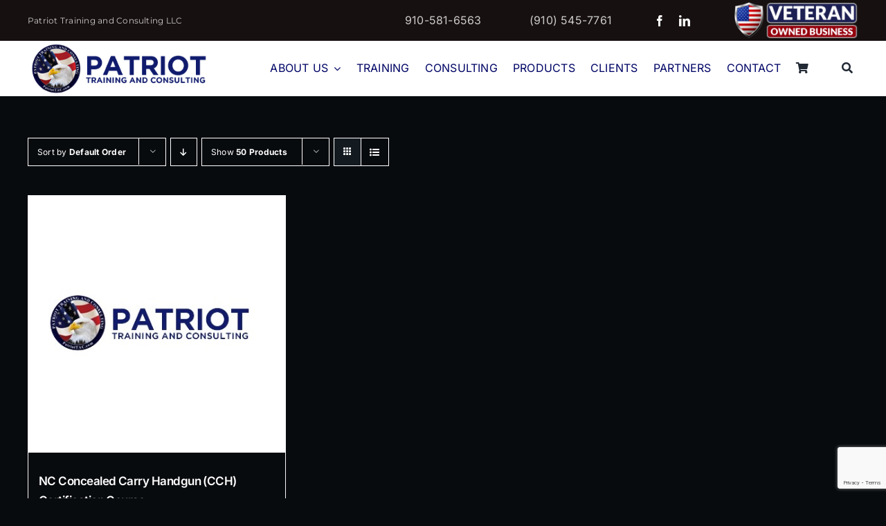

--- FILE ---
content_type: text/html; charset=utf-8
request_url: https://www.google.com/recaptcha/api2/anchor?ar=1&k=6Ld-HkUkAAAAANG13Jnb7yFP2rw2bpChXxfgdhPg&co=aHR0cHM6Ly9wYXRyaW90dGFjLmNvbTo0NDM.&hl=en&v=N67nZn4AqZkNcbeMu4prBgzg&size=invisible&anchor-ms=20000&execute-ms=30000&cb=77xxjac14f6t
body_size: 48764
content:
<!DOCTYPE HTML><html dir="ltr" lang="en"><head><meta http-equiv="Content-Type" content="text/html; charset=UTF-8">
<meta http-equiv="X-UA-Compatible" content="IE=edge">
<title>reCAPTCHA</title>
<style type="text/css">
/* cyrillic-ext */
@font-face {
  font-family: 'Roboto';
  font-style: normal;
  font-weight: 400;
  font-stretch: 100%;
  src: url(//fonts.gstatic.com/s/roboto/v48/KFO7CnqEu92Fr1ME7kSn66aGLdTylUAMa3GUBHMdazTgWw.woff2) format('woff2');
  unicode-range: U+0460-052F, U+1C80-1C8A, U+20B4, U+2DE0-2DFF, U+A640-A69F, U+FE2E-FE2F;
}
/* cyrillic */
@font-face {
  font-family: 'Roboto';
  font-style: normal;
  font-weight: 400;
  font-stretch: 100%;
  src: url(//fonts.gstatic.com/s/roboto/v48/KFO7CnqEu92Fr1ME7kSn66aGLdTylUAMa3iUBHMdazTgWw.woff2) format('woff2');
  unicode-range: U+0301, U+0400-045F, U+0490-0491, U+04B0-04B1, U+2116;
}
/* greek-ext */
@font-face {
  font-family: 'Roboto';
  font-style: normal;
  font-weight: 400;
  font-stretch: 100%;
  src: url(//fonts.gstatic.com/s/roboto/v48/KFO7CnqEu92Fr1ME7kSn66aGLdTylUAMa3CUBHMdazTgWw.woff2) format('woff2');
  unicode-range: U+1F00-1FFF;
}
/* greek */
@font-face {
  font-family: 'Roboto';
  font-style: normal;
  font-weight: 400;
  font-stretch: 100%;
  src: url(//fonts.gstatic.com/s/roboto/v48/KFO7CnqEu92Fr1ME7kSn66aGLdTylUAMa3-UBHMdazTgWw.woff2) format('woff2');
  unicode-range: U+0370-0377, U+037A-037F, U+0384-038A, U+038C, U+038E-03A1, U+03A3-03FF;
}
/* math */
@font-face {
  font-family: 'Roboto';
  font-style: normal;
  font-weight: 400;
  font-stretch: 100%;
  src: url(//fonts.gstatic.com/s/roboto/v48/KFO7CnqEu92Fr1ME7kSn66aGLdTylUAMawCUBHMdazTgWw.woff2) format('woff2');
  unicode-range: U+0302-0303, U+0305, U+0307-0308, U+0310, U+0312, U+0315, U+031A, U+0326-0327, U+032C, U+032F-0330, U+0332-0333, U+0338, U+033A, U+0346, U+034D, U+0391-03A1, U+03A3-03A9, U+03B1-03C9, U+03D1, U+03D5-03D6, U+03F0-03F1, U+03F4-03F5, U+2016-2017, U+2034-2038, U+203C, U+2040, U+2043, U+2047, U+2050, U+2057, U+205F, U+2070-2071, U+2074-208E, U+2090-209C, U+20D0-20DC, U+20E1, U+20E5-20EF, U+2100-2112, U+2114-2115, U+2117-2121, U+2123-214F, U+2190, U+2192, U+2194-21AE, U+21B0-21E5, U+21F1-21F2, U+21F4-2211, U+2213-2214, U+2216-22FF, U+2308-230B, U+2310, U+2319, U+231C-2321, U+2336-237A, U+237C, U+2395, U+239B-23B7, U+23D0, U+23DC-23E1, U+2474-2475, U+25AF, U+25B3, U+25B7, U+25BD, U+25C1, U+25CA, U+25CC, U+25FB, U+266D-266F, U+27C0-27FF, U+2900-2AFF, U+2B0E-2B11, U+2B30-2B4C, U+2BFE, U+3030, U+FF5B, U+FF5D, U+1D400-1D7FF, U+1EE00-1EEFF;
}
/* symbols */
@font-face {
  font-family: 'Roboto';
  font-style: normal;
  font-weight: 400;
  font-stretch: 100%;
  src: url(//fonts.gstatic.com/s/roboto/v48/KFO7CnqEu92Fr1ME7kSn66aGLdTylUAMaxKUBHMdazTgWw.woff2) format('woff2');
  unicode-range: U+0001-000C, U+000E-001F, U+007F-009F, U+20DD-20E0, U+20E2-20E4, U+2150-218F, U+2190, U+2192, U+2194-2199, U+21AF, U+21E6-21F0, U+21F3, U+2218-2219, U+2299, U+22C4-22C6, U+2300-243F, U+2440-244A, U+2460-24FF, U+25A0-27BF, U+2800-28FF, U+2921-2922, U+2981, U+29BF, U+29EB, U+2B00-2BFF, U+4DC0-4DFF, U+FFF9-FFFB, U+10140-1018E, U+10190-1019C, U+101A0, U+101D0-101FD, U+102E0-102FB, U+10E60-10E7E, U+1D2C0-1D2D3, U+1D2E0-1D37F, U+1F000-1F0FF, U+1F100-1F1AD, U+1F1E6-1F1FF, U+1F30D-1F30F, U+1F315, U+1F31C, U+1F31E, U+1F320-1F32C, U+1F336, U+1F378, U+1F37D, U+1F382, U+1F393-1F39F, U+1F3A7-1F3A8, U+1F3AC-1F3AF, U+1F3C2, U+1F3C4-1F3C6, U+1F3CA-1F3CE, U+1F3D4-1F3E0, U+1F3ED, U+1F3F1-1F3F3, U+1F3F5-1F3F7, U+1F408, U+1F415, U+1F41F, U+1F426, U+1F43F, U+1F441-1F442, U+1F444, U+1F446-1F449, U+1F44C-1F44E, U+1F453, U+1F46A, U+1F47D, U+1F4A3, U+1F4B0, U+1F4B3, U+1F4B9, U+1F4BB, U+1F4BF, U+1F4C8-1F4CB, U+1F4D6, U+1F4DA, U+1F4DF, U+1F4E3-1F4E6, U+1F4EA-1F4ED, U+1F4F7, U+1F4F9-1F4FB, U+1F4FD-1F4FE, U+1F503, U+1F507-1F50B, U+1F50D, U+1F512-1F513, U+1F53E-1F54A, U+1F54F-1F5FA, U+1F610, U+1F650-1F67F, U+1F687, U+1F68D, U+1F691, U+1F694, U+1F698, U+1F6AD, U+1F6B2, U+1F6B9-1F6BA, U+1F6BC, U+1F6C6-1F6CF, U+1F6D3-1F6D7, U+1F6E0-1F6EA, U+1F6F0-1F6F3, U+1F6F7-1F6FC, U+1F700-1F7FF, U+1F800-1F80B, U+1F810-1F847, U+1F850-1F859, U+1F860-1F887, U+1F890-1F8AD, U+1F8B0-1F8BB, U+1F8C0-1F8C1, U+1F900-1F90B, U+1F93B, U+1F946, U+1F984, U+1F996, U+1F9E9, U+1FA00-1FA6F, U+1FA70-1FA7C, U+1FA80-1FA89, U+1FA8F-1FAC6, U+1FACE-1FADC, U+1FADF-1FAE9, U+1FAF0-1FAF8, U+1FB00-1FBFF;
}
/* vietnamese */
@font-face {
  font-family: 'Roboto';
  font-style: normal;
  font-weight: 400;
  font-stretch: 100%;
  src: url(//fonts.gstatic.com/s/roboto/v48/KFO7CnqEu92Fr1ME7kSn66aGLdTylUAMa3OUBHMdazTgWw.woff2) format('woff2');
  unicode-range: U+0102-0103, U+0110-0111, U+0128-0129, U+0168-0169, U+01A0-01A1, U+01AF-01B0, U+0300-0301, U+0303-0304, U+0308-0309, U+0323, U+0329, U+1EA0-1EF9, U+20AB;
}
/* latin-ext */
@font-face {
  font-family: 'Roboto';
  font-style: normal;
  font-weight: 400;
  font-stretch: 100%;
  src: url(//fonts.gstatic.com/s/roboto/v48/KFO7CnqEu92Fr1ME7kSn66aGLdTylUAMa3KUBHMdazTgWw.woff2) format('woff2');
  unicode-range: U+0100-02BA, U+02BD-02C5, U+02C7-02CC, U+02CE-02D7, U+02DD-02FF, U+0304, U+0308, U+0329, U+1D00-1DBF, U+1E00-1E9F, U+1EF2-1EFF, U+2020, U+20A0-20AB, U+20AD-20C0, U+2113, U+2C60-2C7F, U+A720-A7FF;
}
/* latin */
@font-face {
  font-family: 'Roboto';
  font-style: normal;
  font-weight: 400;
  font-stretch: 100%;
  src: url(//fonts.gstatic.com/s/roboto/v48/KFO7CnqEu92Fr1ME7kSn66aGLdTylUAMa3yUBHMdazQ.woff2) format('woff2');
  unicode-range: U+0000-00FF, U+0131, U+0152-0153, U+02BB-02BC, U+02C6, U+02DA, U+02DC, U+0304, U+0308, U+0329, U+2000-206F, U+20AC, U+2122, U+2191, U+2193, U+2212, U+2215, U+FEFF, U+FFFD;
}
/* cyrillic-ext */
@font-face {
  font-family: 'Roboto';
  font-style: normal;
  font-weight: 500;
  font-stretch: 100%;
  src: url(//fonts.gstatic.com/s/roboto/v48/KFO7CnqEu92Fr1ME7kSn66aGLdTylUAMa3GUBHMdazTgWw.woff2) format('woff2');
  unicode-range: U+0460-052F, U+1C80-1C8A, U+20B4, U+2DE0-2DFF, U+A640-A69F, U+FE2E-FE2F;
}
/* cyrillic */
@font-face {
  font-family: 'Roboto';
  font-style: normal;
  font-weight: 500;
  font-stretch: 100%;
  src: url(//fonts.gstatic.com/s/roboto/v48/KFO7CnqEu92Fr1ME7kSn66aGLdTylUAMa3iUBHMdazTgWw.woff2) format('woff2');
  unicode-range: U+0301, U+0400-045F, U+0490-0491, U+04B0-04B1, U+2116;
}
/* greek-ext */
@font-face {
  font-family: 'Roboto';
  font-style: normal;
  font-weight: 500;
  font-stretch: 100%;
  src: url(//fonts.gstatic.com/s/roboto/v48/KFO7CnqEu92Fr1ME7kSn66aGLdTylUAMa3CUBHMdazTgWw.woff2) format('woff2');
  unicode-range: U+1F00-1FFF;
}
/* greek */
@font-face {
  font-family: 'Roboto';
  font-style: normal;
  font-weight: 500;
  font-stretch: 100%;
  src: url(//fonts.gstatic.com/s/roboto/v48/KFO7CnqEu92Fr1ME7kSn66aGLdTylUAMa3-UBHMdazTgWw.woff2) format('woff2');
  unicode-range: U+0370-0377, U+037A-037F, U+0384-038A, U+038C, U+038E-03A1, U+03A3-03FF;
}
/* math */
@font-face {
  font-family: 'Roboto';
  font-style: normal;
  font-weight: 500;
  font-stretch: 100%;
  src: url(//fonts.gstatic.com/s/roboto/v48/KFO7CnqEu92Fr1ME7kSn66aGLdTylUAMawCUBHMdazTgWw.woff2) format('woff2');
  unicode-range: U+0302-0303, U+0305, U+0307-0308, U+0310, U+0312, U+0315, U+031A, U+0326-0327, U+032C, U+032F-0330, U+0332-0333, U+0338, U+033A, U+0346, U+034D, U+0391-03A1, U+03A3-03A9, U+03B1-03C9, U+03D1, U+03D5-03D6, U+03F0-03F1, U+03F4-03F5, U+2016-2017, U+2034-2038, U+203C, U+2040, U+2043, U+2047, U+2050, U+2057, U+205F, U+2070-2071, U+2074-208E, U+2090-209C, U+20D0-20DC, U+20E1, U+20E5-20EF, U+2100-2112, U+2114-2115, U+2117-2121, U+2123-214F, U+2190, U+2192, U+2194-21AE, U+21B0-21E5, U+21F1-21F2, U+21F4-2211, U+2213-2214, U+2216-22FF, U+2308-230B, U+2310, U+2319, U+231C-2321, U+2336-237A, U+237C, U+2395, U+239B-23B7, U+23D0, U+23DC-23E1, U+2474-2475, U+25AF, U+25B3, U+25B7, U+25BD, U+25C1, U+25CA, U+25CC, U+25FB, U+266D-266F, U+27C0-27FF, U+2900-2AFF, U+2B0E-2B11, U+2B30-2B4C, U+2BFE, U+3030, U+FF5B, U+FF5D, U+1D400-1D7FF, U+1EE00-1EEFF;
}
/* symbols */
@font-face {
  font-family: 'Roboto';
  font-style: normal;
  font-weight: 500;
  font-stretch: 100%;
  src: url(//fonts.gstatic.com/s/roboto/v48/KFO7CnqEu92Fr1ME7kSn66aGLdTylUAMaxKUBHMdazTgWw.woff2) format('woff2');
  unicode-range: U+0001-000C, U+000E-001F, U+007F-009F, U+20DD-20E0, U+20E2-20E4, U+2150-218F, U+2190, U+2192, U+2194-2199, U+21AF, U+21E6-21F0, U+21F3, U+2218-2219, U+2299, U+22C4-22C6, U+2300-243F, U+2440-244A, U+2460-24FF, U+25A0-27BF, U+2800-28FF, U+2921-2922, U+2981, U+29BF, U+29EB, U+2B00-2BFF, U+4DC0-4DFF, U+FFF9-FFFB, U+10140-1018E, U+10190-1019C, U+101A0, U+101D0-101FD, U+102E0-102FB, U+10E60-10E7E, U+1D2C0-1D2D3, U+1D2E0-1D37F, U+1F000-1F0FF, U+1F100-1F1AD, U+1F1E6-1F1FF, U+1F30D-1F30F, U+1F315, U+1F31C, U+1F31E, U+1F320-1F32C, U+1F336, U+1F378, U+1F37D, U+1F382, U+1F393-1F39F, U+1F3A7-1F3A8, U+1F3AC-1F3AF, U+1F3C2, U+1F3C4-1F3C6, U+1F3CA-1F3CE, U+1F3D4-1F3E0, U+1F3ED, U+1F3F1-1F3F3, U+1F3F5-1F3F7, U+1F408, U+1F415, U+1F41F, U+1F426, U+1F43F, U+1F441-1F442, U+1F444, U+1F446-1F449, U+1F44C-1F44E, U+1F453, U+1F46A, U+1F47D, U+1F4A3, U+1F4B0, U+1F4B3, U+1F4B9, U+1F4BB, U+1F4BF, U+1F4C8-1F4CB, U+1F4D6, U+1F4DA, U+1F4DF, U+1F4E3-1F4E6, U+1F4EA-1F4ED, U+1F4F7, U+1F4F9-1F4FB, U+1F4FD-1F4FE, U+1F503, U+1F507-1F50B, U+1F50D, U+1F512-1F513, U+1F53E-1F54A, U+1F54F-1F5FA, U+1F610, U+1F650-1F67F, U+1F687, U+1F68D, U+1F691, U+1F694, U+1F698, U+1F6AD, U+1F6B2, U+1F6B9-1F6BA, U+1F6BC, U+1F6C6-1F6CF, U+1F6D3-1F6D7, U+1F6E0-1F6EA, U+1F6F0-1F6F3, U+1F6F7-1F6FC, U+1F700-1F7FF, U+1F800-1F80B, U+1F810-1F847, U+1F850-1F859, U+1F860-1F887, U+1F890-1F8AD, U+1F8B0-1F8BB, U+1F8C0-1F8C1, U+1F900-1F90B, U+1F93B, U+1F946, U+1F984, U+1F996, U+1F9E9, U+1FA00-1FA6F, U+1FA70-1FA7C, U+1FA80-1FA89, U+1FA8F-1FAC6, U+1FACE-1FADC, U+1FADF-1FAE9, U+1FAF0-1FAF8, U+1FB00-1FBFF;
}
/* vietnamese */
@font-face {
  font-family: 'Roboto';
  font-style: normal;
  font-weight: 500;
  font-stretch: 100%;
  src: url(//fonts.gstatic.com/s/roboto/v48/KFO7CnqEu92Fr1ME7kSn66aGLdTylUAMa3OUBHMdazTgWw.woff2) format('woff2');
  unicode-range: U+0102-0103, U+0110-0111, U+0128-0129, U+0168-0169, U+01A0-01A1, U+01AF-01B0, U+0300-0301, U+0303-0304, U+0308-0309, U+0323, U+0329, U+1EA0-1EF9, U+20AB;
}
/* latin-ext */
@font-face {
  font-family: 'Roboto';
  font-style: normal;
  font-weight: 500;
  font-stretch: 100%;
  src: url(//fonts.gstatic.com/s/roboto/v48/KFO7CnqEu92Fr1ME7kSn66aGLdTylUAMa3KUBHMdazTgWw.woff2) format('woff2');
  unicode-range: U+0100-02BA, U+02BD-02C5, U+02C7-02CC, U+02CE-02D7, U+02DD-02FF, U+0304, U+0308, U+0329, U+1D00-1DBF, U+1E00-1E9F, U+1EF2-1EFF, U+2020, U+20A0-20AB, U+20AD-20C0, U+2113, U+2C60-2C7F, U+A720-A7FF;
}
/* latin */
@font-face {
  font-family: 'Roboto';
  font-style: normal;
  font-weight: 500;
  font-stretch: 100%;
  src: url(//fonts.gstatic.com/s/roboto/v48/KFO7CnqEu92Fr1ME7kSn66aGLdTylUAMa3yUBHMdazQ.woff2) format('woff2');
  unicode-range: U+0000-00FF, U+0131, U+0152-0153, U+02BB-02BC, U+02C6, U+02DA, U+02DC, U+0304, U+0308, U+0329, U+2000-206F, U+20AC, U+2122, U+2191, U+2193, U+2212, U+2215, U+FEFF, U+FFFD;
}
/* cyrillic-ext */
@font-face {
  font-family: 'Roboto';
  font-style: normal;
  font-weight: 900;
  font-stretch: 100%;
  src: url(//fonts.gstatic.com/s/roboto/v48/KFO7CnqEu92Fr1ME7kSn66aGLdTylUAMa3GUBHMdazTgWw.woff2) format('woff2');
  unicode-range: U+0460-052F, U+1C80-1C8A, U+20B4, U+2DE0-2DFF, U+A640-A69F, U+FE2E-FE2F;
}
/* cyrillic */
@font-face {
  font-family: 'Roboto';
  font-style: normal;
  font-weight: 900;
  font-stretch: 100%;
  src: url(//fonts.gstatic.com/s/roboto/v48/KFO7CnqEu92Fr1ME7kSn66aGLdTylUAMa3iUBHMdazTgWw.woff2) format('woff2');
  unicode-range: U+0301, U+0400-045F, U+0490-0491, U+04B0-04B1, U+2116;
}
/* greek-ext */
@font-face {
  font-family: 'Roboto';
  font-style: normal;
  font-weight: 900;
  font-stretch: 100%;
  src: url(//fonts.gstatic.com/s/roboto/v48/KFO7CnqEu92Fr1ME7kSn66aGLdTylUAMa3CUBHMdazTgWw.woff2) format('woff2');
  unicode-range: U+1F00-1FFF;
}
/* greek */
@font-face {
  font-family: 'Roboto';
  font-style: normal;
  font-weight: 900;
  font-stretch: 100%;
  src: url(//fonts.gstatic.com/s/roboto/v48/KFO7CnqEu92Fr1ME7kSn66aGLdTylUAMa3-UBHMdazTgWw.woff2) format('woff2');
  unicode-range: U+0370-0377, U+037A-037F, U+0384-038A, U+038C, U+038E-03A1, U+03A3-03FF;
}
/* math */
@font-face {
  font-family: 'Roboto';
  font-style: normal;
  font-weight: 900;
  font-stretch: 100%;
  src: url(//fonts.gstatic.com/s/roboto/v48/KFO7CnqEu92Fr1ME7kSn66aGLdTylUAMawCUBHMdazTgWw.woff2) format('woff2');
  unicode-range: U+0302-0303, U+0305, U+0307-0308, U+0310, U+0312, U+0315, U+031A, U+0326-0327, U+032C, U+032F-0330, U+0332-0333, U+0338, U+033A, U+0346, U+034D, U+0391-03A1, U+03A3-03A9, U+03B1-03C9, U+03D1, U+03D5-03D6, U+03F0-03F1, U+03F4-03F5, U+2016-2017, U+2034-2038, U+203C, U+2040, U+2043, U+2047, U+2050, U+2057, U+205F, U+2070-2071, U+2074-208E, U+2090-209C, U+20D0-20DC, U+20E1, U+20E5-20EF, U+2100-2112, U+2114-2115, U+2117-2121, U+2123-214F, U+2190, U+2192, U+2194-21AE, U+21B0-21E5, U+21F1-21F2, U+21F4-2211, U+2213-2214, U+2216-22FF, U+2308-230B, U+2310, U+2319, U+231C-2321, U+2336-237A, U+237C, U+2395, U+239B-23B7, U+23D0, U+23DC-23E1, U+2474-2475, U+25AF, U+25B3, U+25B7, U+25BD, U+25C1, U+25CA, U+25CC, U+25FB, U+266D-266F, U+27C0-27FF, U+2900-2AFF, U+2B0E-2B11, U+2B30-2B4C, U+2BFE, U+3030, U+FF5B, U+FF5D, U+1D400-1D7FF, U+1EE00-1EEFF;
}
/* symbols */
@font-face {
  font-family: 'Roboto';
  font-style: normal;
  font-weight: 900;
  font-stretch: 100%;
  src: url(//fonts.gstatic.com/s/roboto/v48/KFO7CnqEu92Fr1ME7kSn66aGLdTylUAMaxKUBHMdazTgWw.woff2) format('woff2');
  unicode-range: U+0001-000C, U+000E-001F, U+007F-009F, U+20DD-20E0, U+20E2-20E4, U+2150-218F, U+2190, U+2192, U+2194-2199, U+21AF, U+21E6-21F0, U+21F3, U+2218-2219, U+2299, U+22C4-22C6, U+2300-243F, U+2440-244A, U+2460-24FF, U+25A0-27BF, U+2800-28FF, U+2921-2922, U+2981, U+29BF, U+29EB, U+2B00-2BFF, U+4DC0-4DFF, U+FFF9-FFFB, U+10140-1018E, U+10190-1019C, U+101A0, U+101D0-101FD, U+102E0-102FB, U+10E60-10E7E, U+1D2C0-1D2D3, U+1D2E0-1D37F, U+1F000-1F0FF, U+1F100-1F1AD, U+1F1E6-1F1FF, U+1F30D-1F30F, U+1F315, U+1F31C, U+1F31E, U+1F320-1F32C, U+1F336, U+1F378, U+1F37D, U+1F382, U+1F393-1F39F, U+1F3A7-1F3A8, U+1F3AC-1F3AF, U+1F3C2, U+1F3C4-1F3C6, U+1F3CA-1F3CE, U+1F3D4-1F3E0, U+1F3ED, U+1F3F1-1F3F3, U+1F3F5-1F3F7, U+1F408, U+1F415, U+1F41F, U+1F426, U+1F43F, U+1F441-1F442, U+1F444, U+1F446-1F449, U+1F44C-1F44E, U+1F453, U+1F46A, U+1F47D, U+1F4A3, U+1F4B0, U+1F4B3, U+1F4B9, U+1F4BB, U+1F4BF, U+1F4C8-1F4CB, U+1F4D6, U+1F4DA, U+1F4DF, U+1F4E3-1F4E6, U+1F4EA-1F4ED, U+1F4F7, U+1F4F9-1F4FB, U+1F4FD-1F4FE, U+1F503, U+1F507-1F50B, U+1F50D, U+1F512-1F513, U+1F53E-1F54A, U+1F54F-1F5FA, U+1F610, U+1F650-1F67F, U+1F687, U+1F68D, U+1F691, U+1F694, U+1F698, U+1F6AD, U+1F6B2, U+1F6B9-1F6BA, U+1F6BC, U+1F6C6-1F6CF, U+1F6D3-1F6D7, U+1F6E0-1F6EA, U+1F6F0-1F6F3, U+1F6F7-1F6FC, U+1F700-1F7FF, U+1F800-1F80B, U+1F810-1F847, U+1F850-1F859, U+1F860-1F887, U+1F890-1F8AD, U+1F8B0-1F8BB, U+1F8C0-1F8C1, U+1F900-1F90B, U+1F93B, U+1F946, U+1F984, U+1F996, U+1F9E9, U+1FA00-1FA6F, U+1FA70-1FA7C, U+1FA80-1FA89, U+1FA8F-1FAC6, U+1FACE-1FADC, U+1FADF-1FAE9, U+1FAF0-1FAF8, U+1FB00-1FBFF;
}
/* vietnamese */
@font-face {
  font-family: 'Roboto';
  font-style: normal;
  font-weight: 900;
  font-stretch: 100%;
  src: url(//fonts.gstatic.com/s/roboto/v48/KFO7CnqEu92Fr1ME7kSn66aGLdTylUAMa3OUBHMdazTgWw.woff2) format('woff2');
  unicode-range: U+0102-0103, U+0110-0111, U+0128-0129, U+0168-0169, U+01A0-01A1, U+01AF-01B0, U+0300-0301, U+0303-0304, U+0308-0309, U+0323, U+0329, U+1EA0-1EF9, U+20AB;
}
/* latin-ext */
@font-face {
  font-family: 'Roboto';
  font-style: normal;
  font-weight: 900;
  font-stretch: 100%;
  src: url(//fonts.gstatic.com/s/roboto/v48/KFO7CnqEu92Fr1ME7kSn66aGLdTylUAMa3KUBHMdazTgWw.woff2) format('woff2');
  unicode-range: U+0100-02BA, U+02BD-02C5, U+02C7-02CC, U+02CE-02D7, U+02DD-02FF, U+0304, U+0308, U+0329, U+1D00-1DBF, U+1E00-1E9F, U+1EF2-1EFF, U+2020, U+20A0-20AB, U+20AD-20C0, U+2113, U+2C60-2C7F, U+A720-A7FF;
}
/* latin */
@font-face {
  font-family: 'Roboto';
  font-style: normal;
  font-weight: 900;
  font-stretch: 100%;
  src: url(//fonts.gstatic.com/s/roboto/v48/KFO7CnqEu92Fr1ME7kSn66aGLdTylUAMa3yUBHMdazQ.woff2) format('woff2');
  unicode-range: U+0000-00FF, U+0131, U+0152-0153, U+02BB-02BC, U+02C6, U+02DA, U+02DC, U+0304, U+0308, U+0329, U+2000-206F, U+20AC, U+2122, U+2191, U+2193, U+2212, U+2215, U+FEFF, U+FFFD;
}

</style>
<link rel="stylesheet" type="text/css" href="https://www.gstatic.com/recaptcha/releases/N67nZn4AqZkNcbeMu4prBgzg/styles__ltr.css">
<script nonce="GQ3vY2vErf9e8-FC57R7lQ" type="text/javascript">window['__recaptcha_api'] = 'https://www.google.com/recaptcha/api2/';</script>
<script type="text/javascript" src="https://www.gstatic.com/recaptcha/releases/N67nZn4AqZkNcbeMu4prBgzg/recaptcha__en.js" nonce="GQ3vY2vErf9e8-FC57R7lQ">
      
    </script></head>
<body><div id="rc-anchor-alert" class="rc-anchor-alert"></div>
<input type="hidden" id="recaptcha-token" value="[base64]">
<script type="text/javascript" nonce="GQ3vY2vErf9e8-FC57R7lQ">
      recaptcha.anchor.Main.init("[\x22ainput\x22,[\x22bgdata\x22,\x22\x22,\[base64]/[base64]/[base64]/[base64]/[base64]/UltsKytdPUU6KEU8MjA0OD9SW2wrK109RT4+NnwxOTI6KChFJjY0NTEyKT09NTUyOTYmJk0rMTxjLmxlbmd0aCYmKGMuY2hhckNvZGVBdChNKzEpJjY0NTEyKT09NTYzMjA/[base64]/[base64]/[base64]/[base64]/[base64]/[base64]/[base64]\x22,\[base64]\\u003d\x22,\x22dSTDicKMw5I7w67DgcOQw4tIwqnCqsK/CQpHwrLCpATCpEh2f8OdbMKXwpTCoMKOwrLCvsOYaUzDiMObYWnDqDBme2ZWwrlrwoQww6nCm8Kqwo7Cr8KRwoUMeizDvWIjw7HCpsKYdydmw4xxw6NTw4XChMKWw6TDvsOafTpywogvwqtlZxLCqcKCw7g1wqhqwqF9ZTjDhMKqIBgMFj/CusKzDMOowqTDpMOFfsKLw4w5NsKAwogMwrPCosKcSG1JwrMzw5FDwoUKw6vDsMK0T8K2wrN8ZQDCglcbw4ApYwMKwrwtw6XDpMOUwrjDkcKQw4EJwoBTGWXDuMKCwrDDjHzClMOHbMKSw6vCvMKDScKZMsO6TCTDmcKbVXrDocKFDMOVZV/Ct8O0ScO4w4hbbMKTw6fCp1Nlwqk0aiUCwpDDk2PDjcOJwpDDhsKRHzhbw6TDmMOiwpfCvHXCtz9EwrtVW8O/YsOxwpnCj8KKwpjCiEXCtMOaccKgKcKsworDgGt6f1h7a8KYbsKIIMKvwrnCjMOrw48ew65dw4fCiQcwwq/CkEvDh2vCgE7CgGQ7w7PDosK2IcKUwotvdxcbwpvClsO0HFPCg2BHwp0Cw6dAMsKBdEQ+U8K6EGHDlhR0wpoTwoPDm8OdbcKVA8O6wrt5w47CrsKlb8KKaMKwQ8KsJFoqwrvCi8KcJQ/ClV/DrMKIY0ANfQ4EDSbCgsOjNsOKw7NKHsKyw4BYF0HCvD3Co1PCu2DCvcOdQgnDssO6H8Kfw68DVcKwLh/CtsKUOAcDRMKsBhRww4RjWMKAcQ3DrsOqwqTCvQ11VsKodwszwpgvw6/ChMOXCsK4UMOsw7ZEwpzDgsKbw7vDtV8LH8O4wqluwqHDpFc6w53DmxrCjsKbwo4dwrvDhQfDlgF/w5ZWZMKzw77Cgl3DjMKqwonDjcOHw7ssMcOewoc0FcKlXsKZWMKUwq3Dkjx6w6Fddl8lM1wnQTnDjcKhIT3DvMOqasOWw5bCnxLDtsKPbh8APcO4TzA9U8OIEiXDig8NCcKlw53CkcKlLFjDiE/DoMOXwqbCk8K3ccKUw5jCug/CscK1w71owqUQDQDDsAsFwrN2wpVeLntawqTCn8KVF8OaWnfDoFEjwrbDl8Ofw5LDrnlYw6fDt8K5QsKeQhRDZBbDi2cCacKEwr3DsXYYKEhFWx3Cm2zDnAABwpk2L1XCjwLDu2JlKsO8w7HCvW/[base64]/CscKfdVBywrROwp5Dw5fDgsOxZE8mw7LCu8K2wofDmsKLwr3Do8ODYVDCoT8OBsKpwq/DskkDwopBZVPCrX5Aw5DCqsKlWj/[base64]/DhcKbAMOQw5jCuGwPw7UAdSMxw5QcR8KIYicNw4U/wojCmF4Sw4nCrcKhHwoOYCTDnC3CrsOywpPCp8Kbwo59NVZgwqXDlh7CrMKWcmRkw5/CssKPw59EGVY0w7/[base64]/DqkfDoF/Cl8OUw6EzwqJJw7svUSTCjMOnwrzDu8Khw77Cm3/[base64]/wo/CpAXCnMKzwoZJI8Kgc1B0wrnCq8KEOsKVS3VJWMOEw7xLW8K+UsK2w4UhAQc7T8ORN8KRwr1dGMObRsOBw4h6w6PDhyzDjsONw7rCn17DncOLN2/Ci8KQNMKaNsOXw5rDpQRaF8KbwrHDs8K6PcO1wo8Fw7nClz4fw6oyR8KHwqfCsMOfU8ObaUTCkU0DXwREdyfCmyrCgcKbc3Q2wp3DrFZawpDDhcKSw73CksOjImXCghLDgSXDnU9uFcO3JTQhwoTCr8OqJsOzIE4/[base64]/[base64]/CisKGKzs4wpzDpEJsIUzCusKwF8OLO8KOwqQSYMKXI8KewqUrakhzMylGwqzDlFPCqnwNLcO+MmHDkMOXK03Cr8KdEsOvw4pyJ0LCgh9tdT/DsTBIwotWwrvDp3QAw6AcI8K9fmkvW8Orw5QTwrx+fz1tPsORw780asKzUcOLVcOsYy/ClsOEw6E+w5DCicOcwqvDg8OOTQbDu8OvLMOGAsKqL17DogfDnMOhw5vCs8OTw6NIwr/DvsO7w4HCjcOlDGBbSsKXw54UwpbDnHh3JWHCrF1UU8OOw7XCq8KEwpY9B8KGIMOiM8KBw4TCvFtXEcOxwpbDuQLDhcKQWSYhw77DjSocQMOkXnPDrMKNw79kw5FQwp/[base64]/DkMKhflpBA8KZwokqwrnDhyPDpTvDncKFwok/eDIlXFw6wqZYw7Qmw4lTw7RTbnoMJjfCjBkbw5lrw5ZtwqPDiMOVw7vDrwjCpsK/FWDDlTbDmcKxw55lwooZWj/[base64]/CoggKL3JGBH8rBFAxw6fDlHt0aMOQw5DDsMOIw5LDp8OJZcO+w53DvMOtw5vDkzVsa8O1Rx7DlsOdw7Apw77DpsOCM8KcezHDnwzChkZGw4/Cq8K9w5JlNDYkEsKHGAvCtsK4wojDnWB1U8OSSi7Dsi9ew73CtMK+dQLDi1NDw6rCvFrCnQx5PUrCrjElBR8hGMKmw4nDphvDu8KQdmQnw6BFwrnCuFcmM8KZJCjDjDEHw4/CiE0GY8Onw5jCuQ5FdBHCj8KRCxIvbF/CtXtRwrtOw4k1fGhEw4sPGcOqdsKPOXscK1FNw6zCocKbDTfCuz4mcHfCqCZdUMKRVcKYw45KaVtswpIEw4DChxnCt8K3wrYkdWbDn8KiXX7CmgUbw5VwMQhpECxYwojDgsKfw5fCnsKVw7jDowvChlJmMMOWwrdlQ8K9CmHChjhqwoPCsMOMw5nDkMOFwq/DrA7Cj1zDh8O8w4R0wrrCkMOlelxmVsKYw47DlHrDuwLCtCfDrMKFASEdKgdfH31+w7NSw4BdwqjDmMKCwoFyw7TDrm7Cs2HDrQ4+DcKOMRkMA8KKK8OuwpTDlsKrLlFYw7bCusOJw4lVw7rDrcO+T33DnsKGbxjDsXg+wqYQW8KsZxR/[base64]/[base64]/DH5yw5t8ZUZPw753OMOgPEHDqsKBTWbCssK6G8KrPjHCti/Cj8Ohw6TCo8KeFjxTw4Vfwr1HCHdwOcOIM8Kgwo3Cm8KnEWvDkcKQw68LwrFqw61hw4PDqsKjJMO4wpnCnHPDqTTCj8Kge8O9Ni4fwrXDocK8wojCkQ57w6bCp8Kxw5sECcOzPcOTJsOnfSRaZcODw43Co0UCW8KcXnk1B3rCrGjDu8KLM3Vsw4PDpXt/wrpbOCPDpSBBwr/DmC3ClnsVYmVsw7zCvkBgWcOrwr0PwozDliIAwrzCoSVYUcOme8K/F8KhCsOwZWLDmihEw5DCmD7CnixqWMKaw7AJwo7Cv8KAcsO6PlHDl8OBRcOlTcKMw4HDjcK3HBxbU8O2w6vCn2bCjTgmwoczDsKewpPCtsOIMzUZa8O9w6zDtlUwWcKtw6jChVzDrMKgw7p5eHF/wqTCjnnDqcKTwqd7wrDCv8Ohwo7DtH0BInDChcOJMMKDwpvCrcO+wro2w57DtsK7MXrDvsKceQfCkcKydCzDsgTCg8OYIBPCsTzDhcKJw4B4D8OUQcKEN8KvDQLDjMOPSMO6OMOsR8K/wqrDusKiXjd+w4vCicOmDknCpsO1RcKnJcO+wodkwoVSQMKPw4nDiMKwYcO1GzLCn0fCoMOcwrUKwolDw5Rzw4rCh1DDqXDChDjCtRPDv8OSVsOfwrzCqsO0wpPDgcOfw6/CjxIkM8K4SH/Dtl0ww5nCq1AJw7psJmvCuRXChG/[base64]/DscKKwrkoU37ComPDrcK2QMKZU8OqGsK/wroDAMKtMzs0WAzDtWTDmcKYw59+F0HDkzhqZX5lSxkYBsOkwqjCk8OxVMKtaUU2VWnCgcOyTcOTMsKDwqcrcsOewo5TO8KOwpQsMy8DGF0feEAqVMK7FXLCv1/CgyA8w4VVwr/CpMOwJkwcw7xibsKywrnCjcKAwqjChMO9w4TCjsOXCMOvw7oFw4LCuBfDncKna8KLAsOfDSjDoWd3w4UTb8OdwofDnG5Hwo0UbMO6AT7Dm8K1w5lBwo3CrGoIw47CtFpYw6LDlycHwq0uw6BsBH3CjcOuAsOxw4kIwo/CtcKsw5zCoGrDmMKTRsK4w7bDrMK+aMO2wo7CjznDncOuPmDDpVomJMKgwoDCv8O/cAl/wrgawpkBOWMtYMOTwpXDhMKjwpHCvHPCocOiw41DBibDv8K/YMKPw53CkT4Bw73CgsOswog7J8OfwoRMV8KsOiHCvsOhIAbDsWPCmjTCjRPDi8OHw4Mawr3Dsg9DHiQBw4HDglTCiR91PVgBDMOCcsKzbHrDmsOSBmczUyzDi03DuMOPw6oNwr7DuMK1wpMjw5csw4PCmV/CrcKbTVXDnQLDsHlNw7jDgsKiwrh4X8O/[base64]/Dq2rDpW3CoMKIw5XDj8OUXsKbOWvDp8KCTmhsQcKpw4Z5RQPCs3wfF8OnwqHDlcOqW8Oaw53CqifDnMK3w61WwpjDjxLDocOPw7t5wrM+wqHDhMKCE8KIw4JEwqnDlkvDix1gw5PDmgPCvTDDs8OcAMOvd8O9HlM6wqBOwo8mwr/[base64]/CpGbCt8OETRzCjMKDLng2wpRXwrBxDMOoY8Ogwq4YwoTCtcOAw58Bwrppw6s0ByTDonHCtsKQHU5rw7bDsDPCjMK+w4gRK8Osw7LCnFcQV8KfCnzCrsOkc8Oew4wkw6Fuw4Zzw5pbYcOfRScywqhtwp/DqsODTmwow6jCllMzBcKRw5XCsMOdw5gMX1LCrMKSfcOAQSPDliLDuX3Cl8KlTi/Dol7DsW/DvsKtw5fCtGEOUXxlfHE2YsKATsKIw7bClm3DoU0uw6bCmWZFPmjDnArDisKBwrPCmnFAfsOKwpg0w6h0wonDi8KAw6Y7RcOdLTAxwr5hw5/CqcKreCs3KSoFw4NewqACw5rCqGjCqMOOwpQhOsKtw5fChErCtxLDtcKKWDPDtBtAGjjDn8KAbW0iIy/DscOacDVaTsOhw55jBMOYw5rCjhLDrWdVw5daJ2dOw4YDWVfDs17CnDTDhMKUwrXDhh0wJVnCtyMew6DCpMK3fU5VAE7DhBgVKsOrwrHCmUjDtxnCg8OQw63CpXXCnh7CksKzwrPCosKsQ8Okw7hGFWFdVX/[base64]/CmMKWUMK/w7MowoXCr0JLLMO+w4TDhj/DjxjCvsOCw5ZDwoRXKlVywpXDqcKhwqDDth9ww6fDvsKbwrQaBElywoDDnBvCp31Bw47DvDnDomh0w6HDhV/CrWICw4XCoRHDnsOzK8OoQ8K4wqjDtEfCucOSPsOLVXd8w67DsmzChcKXwrTDncKaYMONwpfDuHxFDMKFwpnDkMKcdcO5w4PCqsOjPcOWwrN2w55yb3I/d8OWSMOuwrUowrEywo49R1VSe2TDlBTCpsKywooQw4E1wqzDnnNeJH/Cq100McOSN2BrW8O0JMKEwr/Dh8OGw7XDgFg1SMOXwojDrMOsZQLCgjkMwqDDj8OYBcKqf249w6TDlAoQY3srw5gqwp0ADsO+I8K5HjfDsMKyI1vDscKJXWjCgMOpSTx3IWo/QsKDw4cHP28twoE6DF3CjVIWcXtgXCIIcwLCtMKEwpnCicK2L8OjCDDCowXDisO4R8KZw7bCuSsCI096wpzDg8KfZDDDtcOowrUXd8KZw5s1woLDtCrCscObOSJnEnUVYcK/HyZIw7/CniHCsnfCmXPCkcKTw5vDnlNWVBxBwqHDkBN+woVmwp0MM8OQfizDuMKzYsOCwpN0YcOsw6TCgMKLXT7CkcKewo5Qw7nCusOOTx0aAcKVwqPDn8KXwp4QElFhNDdmwpnCq8KzwoTDosKBSMOSLcODw57DqcKjTU9rw69+w6REZ0tJw5XCkDjCkDdyaMK7w65SOVgMwp/[base64]/DjE/DnEAkwoYSwrDCqDN2w6HCrxXCtyNtw6LDkXsZPsO1w7LCqj/DgBJcwr8tw7TClsKIw5RpEGduC8OoGMK7DsOvwroIwrzDjMOsw5Q4BxFAKMKRAxAKOWcCwrPDlDLClipLawY3w4/ChB1Cw73CiXxbw6XDnHrDmsKOIsK2NVASwoLCpMKVw6PDhcO/w6fCvcOkwrjDv8OcwpHCl3jClXYswpBywo/Ds0TDosKXPlcoEQgrw6A8AXZ8woswLsOyGE5VUyTCkMKcw67DpsKzwqtxw4hRwoJ6dnPDhWfCu8KIXCQ/wp9dQMOed8KDwqgcccKkwpcew6B/Bhkpw687w4g/eMOZHFXCvS7Cig5Ew6PDq8KjwrbCqsKcw6XDoS/CjmLDucKjbsKYw4TCmsKHAsK+w6jCjBJQwoMsG8KHw7o1wrd2wqrCqsK6MMKwwrpbwpQfXTTDr8O0wrrDqRwGwrXDhsK4FcOOwps9wp3DgW3Dn8Kww4DCiMKGM1jDpAXDjcOlw4Zkwq/[base64]/DiMOqwqvDhsKMIX4ew48lWMOUI2/DusK1w4dhw7jCosOYJsOPwqrCkFADwp3CicOrw7tBAw5mwo7Dq8OhSh5OH3HDgsOQw43DhRJhbsK6wqnDosK7wr3Co8KubB3Dj1/CrcO4HsOuwrtRYVd5MznDiBl5wovDuSkiTMOuw4nCnsOmXiMHwr8mwofDo37DnnVXwokLHcOkLj8iw73Cj07DjhZOTTvCuDBlDsKnacOBw4HCh29Dw7ooA8OgwrHDlsK1GcOqwqzDmMKKwqx1w68kWsKzwrLDucKZO11pfsO0S8OGOcO2wqd3Xil6wpc/w5ElcToJDCrDrhl4DMKGbH4HfWN/w5FcBcKYw4DCkcOidBkPw4pOJ8KgP8OowrAncVjCvmpzXcK5Zi/Dm8OLDMORwqRAOcK2w6nDhTlaw59Bw78mRsOXOCjCrsOXHsKvwpnDucOLwoAUQWbCuHHDqTY3wr4Vw73Dj8KAVETDm8OHOlPDuMO7XcKhfwHCgQIhw7tJwrPDphB/EsOwGggywoctYcKFw5fDrnjCiGTDnD3Cn8OQwr3ClMKDH8O5KEAew7B9YlBHfcO6RnfChcKCBcK1w71ERwLDkyM+d13DnMOSw7chScKwESxXw5x0wpkCw7Bvw53CjWrCmcO3KVcQMMOFZsOUX8KAf0hkw7/Dl25Qwow2WgHDjMK6wpE/[base64]/Dg8Okw5pkVDoMwpdQw67DvHdfw5HCh15UIWfDpMKjPGdAw7pVw6QIw7fCvVF7w7HDv8O8FVYYGit9w7oawozDoA4ybMKneQgSw4nCrcOjZsOTAV/Ci8OjB8KQw4bDp8OFExZ7eUxLwobCrwkbw5TCrMOqwofCm8O7NRnDvCtaZ3Y9w63Dm8KmcSt1wo/CvsKEfDgeZMOPLxRDw6BewoFhJMOuwrpAwoXClCnCusOSAsOFF0MhBkB1ZsOow7FOQMOkwrZcwqwrYWc2wpzDqFxfwpXDsWXCrMK1NcK8wrU0SMKlGsOzeMO/wo3DmW1DwpLCgcOpw7wXw4DDkMOzw6jCh0TCk8OTw7A+OxbDrcOOcT5KE8OUw6cmwqQLGwAdwqgfwqAVWB7Dr1AHJMKPPcONf8K/[base64]/CrTx+FiF7wpIdwpnDn8K1w5HDhcKbw4DDq8KuW8K2wozDvl1DNMK8VMOiwrJqwpfDs8KUb0fDq8KxEwvCsMK5VcOuFH9+w6LCkBnDnFnDh8Olw4jDlcKkdkp/IMOfw6NlRmlhwovDtGYeb8KMwp/CocKsBGvDpDJtXjzCnADDp8KgwoDCrhjDlMKPw7bCgXzCjiHDn0YjXsOaTmA+QnrDjTh/VHABwpbCp8ORJkxHUxHCl8OAwrAJAB0fRRzCkcOfwoTCtMOzw5rCtSjDmcOBw5/Ctmt7woLDl8K6wprCqMK9V3zDgMKpw5FEw4kGwrfDo8ORw6Rzw65SMjZGDcO2FS7Dqz/Co8OCScK4LsK2w5DDv8OHLcOww7FFC8OyHW/CnyYow5Q4B8OWGMKgKEFCw5VXZMKUKTPDhsKXDEnCgsKtCcOXbUDCugd+Ni/CsxrChkIdJcOhf2Bgw4bDkRPCqcK7wq4HwqE5wo/Dm8Ofw5lidGbDisOmwobDqmfDocKDfcKlw7bDt0jCsBvDl8Kow7fDrSRQNcO4OinCgR/DtsORw7zCtxEeUXnCkXPDkMO5D8KSw4zDoSDCrlrCpgRNw7LCu8KoSELCmyc0TzjDqsOAUMKAJnnDvT/[base64]/[base64]/RsOJwovDs8KxAMOMGsOnG8OEwr7CgMKlw6MNwobDuiEYw7tbwrpew4YvwozDig7DtELCkMOKwoTDg1JRwrbCu8OlFX48woDDpXTCoRHDsV3ComBiwoUqw48nw7RyNyhJRiFaf8KtNMOZwoFVwp7Cjw0wIxEQwoTCv8K6KMKEU1dbw7vDqMKRwoPChcODwrskwr/DiMOpCsOnw67CtMOWNT9gwpvDl0nCkBDCi3fClyvDpGvCr3oqT0Mlw5MbwpzDshFGwrvDuMKrw4fDgcKmw6RAw7Q0R8O/wpwGdFU3wqchH8OPwqhKw60yPDoWwpEPVzHCmsOcZBYQwrjCox/DtMK7w5LCvcOuwpDCmMK4G8OYBsKnwrsiACFpFhTCucOORsO4QcKJCcOzwrrDmBbDmRXDtFoBZEBfQ8KUXnfChTTDqmrDr8OjcsOVFcOJwpE/CGPDnMOawpvDv8KEWsOowrMLw7HDjWTCogJcFSh/wrjDtcKFw7PCh8OZwq87w5p3FMKXH1HDoMKHw7xwworCvnTCm34Pw4nDkF5PZMKyw5zCqUYJwrMfPMOpw7tZJQtbZh8QdsKqPl0OdcKqwpUaEC89w7xxwq/CusKCZMOvw5LDhxnDnMKjPsKIwoMsM8Kiw65EwokPVcObRMO/UyXCiF7DlR/CscKafsOewoR2fsK4w4cDSsKlB8OfRWDDssO0Am/DnnDCssKEZR7CsBlGwpMywoLDncOaFwLDncK6w6Y6w5rCvm/CuhrCr8K8Ay8fT8K1TsKBwqrDgMKhf8OuTBpCLhxDwofCgWzCo8OlwpfCk8ORZ8K/[base64]/DpDDDr3Y+wozCnsO7HMOVN3DDkjU2w4YBwpfCncK8D3TCnXRRMsOzwpbDt8OzY8O4w4jCpnfDp0oMcMKJbARsU8KMLsKDwrQZw50DwpXCg8KBw5bChXEuw6DCslZtZMOQwqA0I8KbPEwPb8OPw4DDpcOBw7/CmS3CtMKewobDs17Dil/DjDnDjMK4DErDohTCvyTDqVlHwpVuwqlGwofDiiE3woPCpWdzwqnDpyzCoWLCtjnDsMK6w6wswrfDgcKpDQzCjSnDhDthUX7DnMOUw6vCnMOuFsOew681w4TCmhwhw4PDp0ldQcOVw5zDncO6R8KBwow2w5/[base64]/DnsOKwpl5QEPCtMKhZcOuNsODb0V/w5xyf2M3w6nDu8KPw7l5XcKbAsOTLMOxwr3DvHzCrjJkw6zDu8OMw5HCtQ/[base64]/TBfDhMKiw7XCpMKbw6tlIgUgwo/CoRLCmAPCm8OowqE6D8ONH2t9w4xQJMKWwp0oHMOsw7k4wrTDv3DChMOFV8O6YcKaWMKiYsKZS8OSwoQ3WyLDs2jDsiwQwp4vwqY+PFoWOcKpHMONOcOgd8OSaMOnwo/CuWHCu8K8wpFMTsO6GsK5wplnCMKsW8Kywp3DmBoawr1ESDTDkcKjT8OvPsObwqlxw7nCocOWPzhkJMKDacOmJcOSKD0nNsKxw7TDnAnDqMO/wp1FPcKHPHYUYsOnwoLCvMOXEcOkw7EwVMOWw65cI3zDoW3CicO5wp4xH8OxwrIwTCUAwqJiUcOkEcOAw5I9W8KxCxQHwqvCmcKlwpspw7/Dq8KfW0bCh3/DrkxNJMKVw68bwqjCv1sbSX4BJmU7wqYZJ0AMOsO/I08PHGPCusKWJcKMwrjDtMOmw4nDti0iMcKEwr7CgRRiH8Orw5pAPWzCkVclOxgyw7/DpcKowo/DjxHCqnAcEcOFRg0+w5/CsGA7w7HCpzTCg2EzwpfCrSggWBHDk1tCwqLDp2XCl8KDwqYsV8KVwpVfPiXDozfDhkBXc8KKw74YZsOdBT0XNBVYAhHCjXFCZMO3C8OSwrQDNTZXwpgUwrfCkXtwCcOIf8KKfW/[base64]/AMOBw5l6wpzCrwQ/w5fCocKHwpXDnMK1w60Qw4LCgMOEwocxXT9aJHMSVxDCoxtBMUEkRXdSwpQjwp0YbMOVwpxTBALCocKDB8KPw7RHw4sfwrrCqMOzeQN1AnLDjWIewojDsxIjw5zChsOiFcKQd0fDlMOeO2/CqjRyTBzDicKfwqlvaMOvwqAQw61ywqh0w4HDoMORZcOUwrkNw7MrX8K2AsK7wrnDpsK5BEBsw7rCvG8TdkVSTcKQSmJXwp3DulDCuC8/E8KVRMKvMSPDk3jDvcOhw6HCusO7w64AKnDCvjlawolvaxEJNMK+REAqJnPClhtLbGN9alRNWXgEHjDDj0NWXcOyw7AJw4/[base64]/BQ/CgTQVwq7CtC3Do8OWHC1Aw5fCssO+w6Ukw6tVBF9dSTMtBcKQw6d5w5cYwq7Dmzcuw4ABw7ZqwpY1w5DCqMKFNMKcEFRMLsKRwrRpL8O8w4vDkcKmw6F8NcKdw4dicwFDb8OvN0/ChsK5w7Ngwp5pwoHDkMOhD8OdXnXDpsK+wq0Ia8K6QgFYFsKKVw4ON2xAbcK5XlLChU/DmQd0ElnCrW04wql4wpMPw5fCsMKxworCgcKPSMKhHUfDnlDDtCcKJsK3fsKgCQEww6jDgw4JecKew7l2wqk0wqFEwqwLw73CmMOpVsKDa8OiYUwRwoB2w6cUwqfDuFINRFDDpGk6N3Jww5dcHCswwpZOSSDDoMKjFlk8D0dtw6XClxYVIcKww51Rw7/CqcOzCVUzw4zDkRktw7UgREfCm05OasOyw5Vlw4LCkcOQEMOKAyDDq112wrTDtsKnM1xlw6/Co0Qtw7LCvHbDqMOJwoA5Y8KpwpNdXcOKEgvCqRVGwodSw5UGwrPCkB7CicK1Kn/DgC/Dmy7DtCrCjmZnwqAndUbCuXzCin8jDMKww4/DmMKAJQPDiVdcw4PCisOvwoN7DX7DnMO2RMKoCMOiwrF4RSnCn8KVQibDtcKTNV1kdsOTw4DDmTDChcKMwo7DhhnCl0Elw5DDmcKRRMK/w73CuMKDw6jCiFnDkSoKIsKYNXfCkiTDsWEDQsK/ADQJw7VMSWh3L8KGwoPCq8KnIsKWw7/CoklGwpcCwrnChjvDmMOowqBcwq/DixLDoRjDtwNYJ8O9B2LCrRXDizXDr8Kpw6B0w57DgsO4MD/[base64]/w6TCnBjCmcKSdsKxw4EdOsKkwrDDoHLDpxLCiMKCwpXCjwbCs8OuesO+w6XCp3IyFMKWwoJiYMOsYj87ecK1w5dvwppLw6TDs1U8wpzDkFhddHQhJsOyXBYdS0PDvVMPWitUZyIcXRPDox7DiR/[base64]/wo3Dp8KsVDPCkgLDnsO7wqTDtUjChcKaw59QwoFSw7wmw4FDLsOUVVnDlcOrQ0kKGsO/w6JIPHAww542wp3DrGocbsOdwrU9wodyMcOXAcKJwpbDrMKXaGTCmiXCnl/DvsO9LMKowoQ4Mz7CsDzChcONw5zCisKww7rCvFLCocOJw4fDr8ONwqzCk8OAJsKTYmwlOBvChcOlw5zDvkNCBzd+EsOSAUQXwqrDvx7DosOSwqDDh8Ofw7vDjxrDiAJQw6DCjxvDukojw6/[base64]/Dm8K9w7BpP8O8a3IbO8Oiw6wowq4mUxlqw5c2UMKRw7AvwqLCgMKAw4cZwqHDiMOFSsOMDMK2ZcKqw7HDi8OLwpgfeBUPW3wFVsK4w6fDvsKIwqjCiMOuw4lmwpALK044dzjCuCZhw4kGBsOqw5vCrTvDmcOecCbCk8Knwp3CvMKmAsOpw4PDg8Ouw5/[base64]/wp3CnMOpHm3Dp8KywrdDwpt7wox4wokMUsKPd8OGwpcTw6k6AwXCjE/Cs8KmDMOYUhQgwpQdY8OFfCHCoBQresO7O8KJZcKOJcOcw5/DqMKBw4vDisKnP8KITMKXwpDCpWlhwq/DswTCtMK+UUbDn087BcKjQ8OowpjDunZIScOzMsOXw4USesOce0MmZz7CoT4lwqDCucKIw6xqwqkfGn48NiPCiBPDvsO/w657UDFbw6vCuDXDv3Z4RzNffcORwptlJzFOF8OjwrPDgcOXTcK5w75jBUIME8Kjw7MmRcK0w6rDssKPDcOFLQZGwoTDsC/DlsOVKgfClsOnXTIKw6zDiiLDukPDvSAcw4JAw50mw6dlw6fCrCrDo3DDhwZywqYOw4wqwpLDmcKrw7LDgMOlJGfDi8OIaw5bw7B3wpBGwqZ2w6tQMl5bw5LDlcOiw6DCncKZw4NgcHgowoBFTmDCvsOjwpzDs8KKwqELw7c2AlpsKTZ/[base64]/[base64]/DuMOpw6DCncOAZRDCsMKTVGPCqC/DkHLDr8O5w7nCmiNzwpYXSBduNcKyDU3Dk3AIUTfDgsK/wqvDtsKDe3zDuMOYw5YNBcK1w7zDt8OKw6zCssK5WMOXwrtyw7M9wpXClMKQwr7DhsKLwo/DqsKKwpLDhUV9Kg/CgcOJXcKQKlE3wrF8wqDCksK6w4fDijrCvcKTwp/[base64]/CrMKyNcObWMKlZGbDqsORPMO/wqPCmx/CmjFGwqTDrsKTw4TCk1TDhgfDuMOoFcKYAGlHNsKiwpHDnsKEwoABw4bDvcKiY8OGw6xOwq8ZaH/DtsKow5YdDy1ywpoCNhvCvifCpQXCuk1Xw70wX8Kvwr7DpEpJwro0KH/DtXrCgsKiE1d+w74PUcKSwoI0QsOBw4AOKQ3Cv1LDukB8wq7DsMK1w6ksw5JWKRjDqsKDw5HDtSg5wovCk33DjMOtIFpqw557CcO3w69pEcOTacK2eMKRwpzCkcKcwp5XFcKPw7MVKRrCnhgOflvDkhxWPsKAQ8OcGnNow6VFwrjCs8OXXcKpwo/CjsOWdcKyecOIeMKTwo/DulbCshYFTDIYwrXCisOsIMO6w4zDmMKwJHNCFkVGZ8Ofa0bChcODNm/[base64]/Co8Kww7MowpplAsOMFxDCsS8OwoXCg8O/[base64]/[base64]/Dk8OQasKOfMKpM1N5w7Zcw61Pw4ktZA8qfFDCkQHCvsOIMAw1w5LCncOuwo/DnjpPw5c7wqvDhBXDnRZUwoPCrsOlIsO6fsKBw4FtL8KdwpYXwoLCp8KoYgNDesOzNcKZw4zDinRmw5UswpfCs0TDqmpBUMKBw68nw54EO3rCoMOIXGbCp3p0SMKkCFjDhkfCt13DuzdTJsKodsKxw5PDlsKhw5nDhsKEGcKaw7XCrF3CjEXCkg4mwpl/w7U+wrYyIsOXw5TDusOyXMOrw77CgnPDhcKkWMKYwrXDpsOIwoPCtMK8w78Jwpt1w7ckXxTCvVHDnE4jT8KNXcKGYcK6w4rDmx89w4ZabjLCoSAdwo00EQrDoMKpwrjDvsKSwrDDsAoHw4XDpcOQGsOsw7Bdw7YfMsKzw7BXAsKqwp/Dt17DjsKkw4HCvFdqE8KSwoUTIDfDncKwIEPCmcKPJGYsUzjDjXvClGBqw7gJVcKvScKFw5fCu8K0J2nDkMOYwpHDpMKgw4NWw5FtbsKzwrrChMKfw4rDtk/Cv8KPAyh3C1HDscOtwpoAXjQwwonDuUd6acKRw6xUZsKETG/CkQnCiCLDvnEYLx7DssO3wrJiOMOyNB7DvsKhDV5ewo3Cp8K3woXDnkfDqyxNwoUKe8K4fsOiciEOwq3Chi/DpMOVEUzDqG9NwojCuMKKw5YMYMOEWl3Dk8KeHXXCrEdERcKkCMOFwo3DlcKzYcKHFsOpFWB4wpLCsMKOwoHDmcKGJgDDgsOlw4l+AcK/w6TDtMKGwoVTMinCusKXEiIUeynDksOsw77CiMKOQGhoVMOrG8Otwr8lwp8DVHrDtsOwwpk3w43CnVnDmT7Dq8KpUMOteRlgXcOGwox3w6/Dh3TDlsK2I8KZB0rDv8KyYsOnwoh9cRggIHxwfsOXd1/CsMOpacKqwr3DpMOySsKGw7xXw5XDnMK9wpQrw480PcOwIStdw6hkYMOXw6hBwqhOwqzDncKgwonCjhLCuMKvV8KEFHh8UXhPGcOUV8O/[base64]/DnsOmXcO5GTgsbUzDp8K0wrfDk3nCqTYawozChgvCj8K+w7nDs8OcNsOcw7vDq8KkVyk3McK7woLDuV9rw6rDol/DtsKJKkLDrVRNUj0bw4vCrQvClcK4wp/Dp11/wpcsw5J2wqo6dU/[base64]/Di8OhI8KDdipZw5IJXMO8L8OMwpTCsMOaCQ/DhsKywonDtBpMwr7CpcOGP8OBVcOgLzDCtsOrVMOccwwmw5YJwrnCu8OEP8OdJMKdw5zCuCXCmQwcw5rDtEXDrT9+w4nCvgImwqVcYEtAw6Mdw6BEXBvDlQrDpMKkw6/[base64]/DqsKjw7jDlcOzwozDqAjDrizCngzDoXrCnMOpQWrDsCg5IMK+woMpw77CuRjCiMOUMiXDiEXDq8KvBsOjC8OYwoXCkWp9wrgaw45DE8KEwqUIwrvDu1jCm8KQSmnDqzQ4e8KNTnrDr1diMgcaXsKzwqvDvcO+w5VgdEDCocKpSDcUw70DFWzDgWzCrsOPQcK/[base64]/Q8OLBmYKPsKRYcKuG3/CrcKbIMKVwpLDlMK2ZghdwowLXjFAwqV5wqDCiMKRw4bDnCHCvcKWw4FTEMO+XWTDn8OPK0giwrPCp2vDucKvC8OdB356F2TCpcKYw5zChG7DpnrCisOZwpgXcMKxwpjCkRPCqANSw7d8CsKQw5nCt8K5w5TCu8OpPA3DvsObCD/CoRFnHcKhw496BWpjDRQTw5dMw7Q+a303wq/[base64]/[base64]/[base64]/LUXDkcKBQMKkcFvClBTChsKywr9Qw7vDsD3Dlm8uw5/CpGjClg7DrMO1CsKpwoTDlGksBWDCmTVEG8KQRcKVWgQKE3vCoVU/XgXChiF/wqctwpHChMKpTMO/woLDmMOuwpTDoiUtPcKwG3HCtRBgw6jCq8KBLXYva8Oawr41w511OTfDjMOuSsKdVR3CgwbDh8OGw6pBPSo/[base64]/VsKjw6rCpMKGw4wneD9Lw4TDicOdMsOiw5YKa1fCownDh8OoAMOVFnlXw6zDgcO3w4kGacOnw4FqE8Ojw613BsKpwppcCMK/PgchwrJZwpjCqcKMwp3DhcKVVsOcwpzCmFFAw6DCjlTCosKIVcKpM8KHwr8nBsO6KsKHw7MIbsKzw7jDqcKIbmgGw5pHIcOJwqBHw74+wpDDiB/[base64]/ClcKlHHnDlHUnDTdcJ1gBw7oJw5zCjkXCp8Osw63CqVATwoXCp0EPw5XCjSsmKFzCt3zDnMO9w7s3w7DCncOmw6bCvcKaw656HHQ7IMKpFSEyw7XCtsKYKcOVCsOxAcKpw4/[base64]/Ck1HDuwEfXwHCu8KtwpXCocOvSDXDrHzChSXDvC3Cl8KSbcKjCMOow5ZpBcKkw6QkcsOjwoIANsOLw7ZGQ2pXWUjCkMO9PjLCiy3DqUfDlCXDjkkrD8KmfhY9w6vDp8KIw6FiwrVeMsOPRS/Dl3rCj8Kmw5w9QnXDvsOrwp4ZbsOmwqfDqsKEbsOzw4/CuSo1wpjDpX1/LsOewpbCmsOIFcKXK8OPw6pZfcKPw7hsZcO+wpvDuz7Ck8KuB1rDusKdQMO9F8O/w7zDocOFTnPDv8OpwrDCg8OdbsKawpfDocKGw7VBwpcxJyMHw4locEE8dhfDnXPDrMOKHsK5eMObw4QTA8OkEMKWw7kIwrrCisKzw7nDthTDicONfsKRTylldhnDh8OqEMKUw6nDlMKswqYyw7PCvT4WAQjCtTEGWXgCP38zw5sVNcOhwrJGDybCjj/DmcOpw4xVw7hOfMKTKWHDjg0hSsKsIz9mw5LDtMOVV8KScUN2w40sIFXCgcOxYiHDoWl/wozCnsOcw48gw4LCn8KSDcO1M1bDgVfDj8KWwq7CijkFw53DlsOcwqvDsTYlw7VHw7g3AcKPHMKsworDkGhPw5gdwrDDqQ0NwrrCjsK5XQbCvMOdC8KFXQAHIU7CljhkwrrDn8K8VMOWwr3Ck8ORDDI7w55NwqUVccOmGsKDECsdNsOeUCU/[base64]/XjRBKmfCjD0zK1fDrcODFsKTNcKUAsKmNjMkw4IaKy7DqH/[base64]/EMO3AhfCr0h+w7Yqw7DDjUBcwqBUe8Occk/DoBDDqXBRBXFSwqYywqjClExJwpdDw6t/ZijCrsOaQsOMwpXCsncvZCRzEADDucKOw7jDkcKBw5xVY8OMNW5zw4jClSRWw7zDgsK1Oj/[base64]/DumlLwqxNw7IXexvCk8OPw43Ch8KNw71ONsKbwpvDtHbDvcKeHjAPwqnDoWwfEsOow4QWw5kWSMKGIS0QQEZBw6hiwpnChCoRw4zCtcKkDyXDrMKlw5rCrsOUwqXDosOowotwwqdTw5vDiW8bwoXDmFI7w5bDjsKnwrdnw43Dkjw/wpXDiHrDgcK2w5MDw4RfBMOuJSY9wrnCmjLCsFXDvlzDv2PDv8KCLnsGwqcdw7DCgBrCk8O9w4ouwosvDsO4wpTDnsK+woTCpBoIwpvDtsO/ND4ewqXCkgtOZmBsw4TDlWIJDHTCsSnCm0vCrcOZwqzDrUfDlWfDjMK4KUxMwpnDpcKMw4/DssO9DcK5woE2RDvDvxozwprDgWo0ScK/UcKnSi3CvcOjO8OTYcOQwrBsw6/Dom/[base64]/DshfDrsKEGsOxwqFSw6TDksOmw4fDvUpCacO1GcKHw7PCtMORABEsDVjCizQgwpbDoWt8w7/Cu1bCnExSwpkTDUbDkcOSwpUzwrnDjGZ6WMKrGMKVWsKeQQAfP8KQbMKVwo5iBSTDi2rDiMKdQVQaIDtYw504Y8Kiw6tDw7nCjmhcw4nDlynDgMKIw4vDoiDDgR3DkB9CwrfDri4CGcOIL3LCgzjDvcKqwoc8Mxdew5cNC8KSbsKfJXwIOTfCv33DgMKuCMO/[base64]/H8Ogw57CkcKFw4nCh8KjFcKywpw0A8KSwrzCkzDDo8KnPW/DhRBCwodQwrDDr8O7w71SHlbDj8O0VSJSYCFlwpTDtxBPw4fCosOaXMKaMy9uw4YARMKmw6/[base64]\x22],null,[\x22conf\x22,null,\x226Ld-HkUkAAAAANG13Jnb7yFP2rw2bpChXxfgdhPg\x22,0,null,null,null,1,[21,125,63,73,95,87,41,43,42,83,102,105,109,121],[7059694,612],0,null,null,null,null,0,null,0,null,700,1,null,0,\[base64]/76lBhn6iwkZoQoZnOKMAhnM8xEZ\x22,0,1,null,null,1,null,0,0,null,null,null,0],\x22https://patriottac.com:443\x22,null,[3,1,1],null,null,null,1,3600,[\x22https://www.google.com/intl/en/policies/privacy/\x22,\x22https://www.google.com/intl/en/policies/terms/\x22],\x22s6lJO4fqC6GpdA4KVtF6otRm3MfPK9HC/aOSF2TUgTE\\u003d\x22,1,0,null,1,1769821702223,0,0,[234,167,72,13,152],null,[192],\x22RC-eSVAruxw53blcQ\x22,null,null,null,null,null,\x220dAFcWeA6UfdUXIkUGHq_EVumQ4XajEZzPQtrDuoHtYTqd-qaNG07yuCcF5TTPy_9ycfO0bY9i12Z8BLUs-7TUY5WuGE60vA2LTQ\x22,1769904502065]");
    </script></body></html>

--- FILE ---
content_type: text/css
request_url: https://patriottac.com/wp-content/themes/Avada-Child-Theme/style.css?ver=6.9
body_size: 2514
content:
/*
Theme Name: Avada Child
Description: Child theme for Avada theme
Author: ThemeFusion
Author URI: https://theme-fusion.com
Template: Avada
Version: 1.0.0
Text Domain:  Avada
*/
/* start shop page */
.product-title a {
	font-size:17px;
}
.product-title {
    line-height: 0.8 !important;
}
/* end shop page */
/* Start Single Product  */
.single-product #main{
	background:url(https://patriottac.com/wp-content/uploads/2023/01/patriottac-bg-001.jpg);
	padding-left:0 !important;
	padding-right:0 !important;
}
.single-product div.status-publish {
	background-color: #080b0e!important;
    border-radius: 15px !important;
	padding:40px !important;
}
.single-product .products-4 {
	margin-right:0 !important;
	margin-left:0 !important;
}
.single-product .product-title {
	min-height:115.5px;
}
.single-product .fusion-price-rating {
	min-height:28px;
}
.single-product .summary.entry-summary {
	margin-left: calc(500px + 0px) !important;
}
.single-product .product_title{
	font-size:38px !important;
}
.single-product  form .variations tr{
	display: flex;
    flex-direction: column;
}
.single-product  blockquote {
	color:#333 !important;
}
.single-product .single_add_to_cart_button ,
.single-product .form-submit input[type="submit"] {
	background:#ff0000 !important;
	border:2px solid #ff0000 !important;
}
.single-product .single_add_to_cart_button:hover ,
.single-product .form-submit input[type="submit"]:hover {
	background:#141617 !important;
}
.single-product .woocommerce-tabs.wc-tabs-wrapper .description_tab.active a ,
.single-product .woocommerce-tabs.wc-tabs-wrapper li a:hover ,
.single-product .social-share.clearfix a:hover ,
.single-product .product-buttons-container.clearfix a:hover ,
.single-product .fusion-price-rating .woocommerce-Price-amount bdi ,
.single-product .product-title a:hover ,
.single-product .stars a:hover {
	color:#ff0000;
}
@media screen and (max-width:1024px){
	.single-product #wrapper .product .summary.entry-summary {
		float: left!important;
		margin-left: 0%!important;
		width: 100%!important;
	}
	.single-product .product_title{
		font-size:35px !important;
	}
}
/* End Single Product */
/* Start products page */
.post-type-archive-product #main {
	background:url(https://patriottac.com/wp-content/uploads/2023/01/patriottac-bg-001.jpg);
	padding-left:0 !important;
	padding-right:0 !important;
}
.post-type-archive-product #content {
    background: #080b0e !important;
	padding:40px !important;
	border-radius:15px;
}
.woocommerce-shop.archive .product-title{
	min-height:115.5px;
}
.woocommerce-shop.archive .fusion-price-rating {
	min-height:28px;
}
.woocommerce-shop.archive .woocommerce-Price-amount bdi ,
.woocommerce-shop.archive .product-title a:hover ,
.woocommerce-shop.archive .product-buttons-container.clearfix a:hover {
	color:#ff0000;
}
@media screen and (max-width:1024px) {
	.woocommerce-shop.archive .product-title {
		min-height:88px;
	}
}
@media screen and (max-width:767px) {
	.woocommerce-shop.archive .product-title {
		min-height:unset;
		margin-bottom:20px;
	}
	.woocommerce-shop.archive .fusion-price-rating {
		min-height:unset;
	}
}
/* End Products page */
/* Start Privacy && terms*/
.page-id-3 #content,
.page-id-1292  #content , .page-id-2645 #content {
	background-color:#000 !important;
	border-radius:4px;
	padding:10px !important;
}
.page-id-3 #main,
.page-id-1292 #main , .page-id-2645 #main {
	background-size: cover;
    background-color: rgba(255,255,255,0);
    background-image: url(https://patriottac.com/wp-content/uploads/2023/01/11.jpg);
    background-position: center center;
    background-repeat: no-repeat;
}
/* terms of use */
.page-id-1292  #main p,
.page-id-1292  #main h2,
.page-id-1292  #main h3,
.page-id-1292  #main p,
.page-id-1292  #main h2,
.page-id-1292  #main h1 {
	color:#ffffffc7 !important;
}

/* End Privacy && terms */
/* Woocommerce icon */
.fusion-widget-cart-icon:after {
font-size:28px !important;
}
.fusion-widget-cart-icon:hover {
color:#ff0000 !important;
}
.fusion-widget-cart-icon  {
color:#212934!important;
}
/* end Woocommerce icon */
/* start Woocommerce page */
.woocommerce-cart #main,
.woocommerce-checkout #main {
	background: url(https://patriottac.com/wp-content/uploads/2023/01/patriottac-bg-001.jpg);
    background-position: center;
    background-size: cover;
}
.woocommerce-cart #content,
.woocommerce-checkout #content {
	width: 100%;
    background: #080b0e;
    padding: 40px;
    border-radius: 15px
}
.woocommerce-cart button ,
.woocommerce-cart a.fusion-button ,
.woocommerce-checkout .fusion-button {
	background:#ff0000 !important;
	border:2px solid #ff0000 !important;
}
.woocommerce-cart button.avada-menu-mobile-menu-trigger {
	background:unset !important;
}
.woocommerce-cart button:hover ,
.woocommerce-cart a.fusion-button:hover ,
.woocommerce-checkout .fusion-button:hover{
	background:#141617 !important;
}
.woocommerce-cart #content {
	float:left !important;
}
.woocommerce-cart .product-subtotal bdi ,
.woocommerce-cart .order-total .woocommerce-Price-amount bdi ,
.woocommerce-checkout .woocommerce-side-nav.woocommerce-checkout-nav li.is-active a ,
.woocommerce-checkout .woocommerce-side-nav.woocommerce-checkout-nav li.is-active a:after ,
.woocommerce-checkout .woocommerce-side-nav.woocommerce-checkout-nav li a:hover ,
.woocommerce-checkout .avada-myaccount-user-column .view-cart a:hover ,
.woocommerce-checkout .order-total bdi ,
.woocommerce-checkout .not-user a:hover{
	color:#ff0000;
}
.page-id-146 .woocommerce-content-box,
.page-id-146 .woocommerce-content-box h2,
.page-id-146 .coupon ,
.page-id-146 .cart_totals ,
.page-id-146 .coupon h2,
.page-id-146 .cart_totals h2,
.page-id-146 tr,
.page-id-147 .avada-myaccount-user ,
.page-id-147 .avada-myaccount-user-column,
.page-id-147 .woocommerce-content-box,
.page-id-147 .woocommerce-billing-fields h3,
.page-id-147 .woocommerce-side-nav a {
	border-color:rgb(255 255 255 / 50%) !important;	
}
.page-id-147 .username .not-user {
	font-size:12px;
}
.woocommerce-account.fusion-body .avada-myaccount-user ,
.woocommerce-account.fusion-body .woocommerce-MyAccount-navigation ul li a,
.woocommerce-account.fusion-body .woocommerce-MyAccount-content ,
.woocommerce-account.fusion-body .woocommerce-MyAccount-content h2 ,
.woocommerce-account.fusion-body .avada-myaccount-user .avada-myaccount-user-column {
	border-color:rgb(255 255 255 / 50%) !important;
}
@media screen and (max-width:767px){
	.woocommerce-checkout .promo-code-heading ,
	.woocommerce-checkout .woocommerce-billing-fields  h3 {
		font-size:30px !important;
	}
	.woocommerce-checkout form.checkout #billing_first_name_field, 
	.woocommerce-checkout form.checkout #billing_last_name_field {
		width:100% !important;
	}
}


div#payment .payment_box p {
    color: #000 !important;
}


/* end Woocommerce page */
/* start thank you page */
.woocommerce-order-received ul.woocommerce-order-overview li:before{
	background-color:#ff0000 !important;
}
.woocommerce-order-received tfoot tr:last-child .product-total bdi {
	color:#ff0000;
}


/** woocommerce-cart **/
.woocommerce-cart .cart-empty.woocommerce-info ,
.woocommerce-cart .return-to-shop a {
	color:#000 !important;
	padding-left:20px !important;
	padding-right:20px !important;
}
.woocommerce-cart .return-to-shop a:hover{
	color:#ff0000 !important;
}
@media screen and (max-width:767px) {
	.woocommerce-cart .woocommerce-content-box  h2 ,
	.woocommerce-cart .cart-collaterals h2 {
		font-size:30px !important;
	}
	.woocommerce-content-box {
		padding:15px !important;
	}
	.shop_table_responsive.woocommerce-cart-form__contents .product-remove {
		top:8px !important;
	}
}
/** woocommerce-cart **/
.single-product .summary.entry-summary {
    margin-left: calc(500px + 30px) !important;
}

p.wc-no-matching-variations.woocommerce-info {
    color: #000 !important;
}
/** start category page **/
.archive.tax-product_cat #main {
	background-image: url(https://patriottac.com/wp-content/uploads/2023/01/patriottac-bg-001.jpg);
    background-position: center center;
    background-repeat: no-repeat;
	background-size:cover;
}
.archive.tax-product_cat #main > div.fusion-row{
	display: flex;
    max-width: 1248px !important;
    background: #080b0e;
    padding: 40px;
    border-radius: 15px
}
.archive.tax-product_cat #main .product-title{
	min-height:87px;
}

.archive.tax-product_cat #main .product-title a:hover ,
.archive.tax-product_cat #main .product-buttons-container.clearfix a:hover ,
.archive.tax-product_cat .woocommerce-Price-amount.amount bdi {
	color:#ff0000;
}
.archive.tax-product_cat .fusion-price-rating {
	min-height:27.6px
}
.archive.tax-product_cat .woocommerce-info.woocommerce-no-products-found{
	color:#000 !important;
	padding-left:35px;
}
/** start category page **/
/* Search page */
/* .search  #content h2  a {
	font-size:20px;
}
.search #content h2 {
	line-height:.4 !important;
		margin-bottom:20px !important
}
.search #content .fusion-single-line-meta {
	display:none !important; 
}

.search .fusion-rollover-content a {
	font-size:13px !important;
}
.search .fusion-rollover-categories {
	line-height:1.5 !important
}
.search .fusion-post-grid:last-child {
	left:0 !important;
}
.search .wp-block-search__label {
	display:none;
}
.search .wp-block-group__inner-container h2 {
	white-space:nowrap;
	margin-bottom:20px !important;
}
.search .wp-block-latest-posts__list {
	margin-left:20px !important;
}
.search #sidebar {
	margin-top:20px !important;
} */

.search .blog-shortcode-post-title {
	font-size:23px !important;
}

.search .fusion-image-wrapper:hover .fusion-rollover {
    opacity: 0 !important;
    transform: translateX(0);
	display:none !important;
}
.search-results .fusion-post-content h2 {
	min-height:56px;
}
.search-results.fusion-body .fusion-tb-footer .fusion-flex-container.fusion-builder-row-4 {
	padding-left:30px !important;
	padding-right:30px !important;
}
@media screen and (max-width:767px) {
	.search-results h1.title-heading-left {
		font-size:34px !important;
	}
}
/** training page add to cart alert  start **/
.page-id-2465 .woocommerce-notices-wrapper {
	max-width: 576px;
    margin: auto;
    padding-left: 40px;
    padding-right: 40px
}
.page-id-2465 .woocommerce-message {
	flex-direction: column-reverse !important;
    padding-left: 20px !important;
    padding-right: 20px !important;
}
.page-id-2465 .woocommerce-message:before {
	display:none !important;
}
.page-id-2465 .first-custom-column .woocommerce-message .wp-element-button {
    background: #ff0000;
    padding-left: 40px;
    padding-top: 10px;
    padding-right: 20px;
    padding-bottom: 10px;
    margin-top: 20px;
	border:2px solid #ff0000;
	position:relative;
	width:40% !important;
	color:#fff !important;
}
.page-id-2465 .first-custom-column .woocommerce-message .wp-element-button:hover {
	background:#141617 !important;
	color:#fff !important;
}
.page-id-2465 .first-custom-column .woocommerce-message .wp-element-button:after {
	position: absolute;
    font-family: awb-icons;
    content: "\f05d";
	left: 0;
    margin-left: 20px;
	bottom:9px;
}
.page-id-2465 .first-custom-column .woocommerce-message .wp-element-button:hover:after {
	color:#fff;
}
/** training page add to cart alert  end **/

/** start news page **/
.page-id-2408 .fusion-post-wrapper ,
.page-id-2408 .fusion-blog-layout-grid .fusion-post-slideshow ,
.page-id-2408 .fusion-content-sep {
	border-color:#0f0f0f !important;
}
.page-id-2408  .blog-shortcode-post-title.entry-title {
	font-size:33px !important;
}
.page-id-2408   .blog-shortcode-post-title.entry-title a:hover {
	color:#ff0000 !important;
}
 /**end news page **/

/* Start Single blog sidebar */
.sb-sidebar {
	padding-top: 19px;
    background: #2b2d2e !important;
    color: #fff;
    text-align: center;
    padding-bottom: 35px;
    padding-left: 10px;
    padding-right: 10px;
}
.sb-sidebar h4 {
	color:#fff !important;
	margin-bottom:15px;
}
.p1-sb,.p2-sb {
	margin-top:0;
	margin-bottom:0;
	color:#fff;
}
.sb-sidebar a {
padding: 13px 29px;
    line-height: 17px;
    font-size: 14px;
    color: #fff;
    display: inline-flex;
    background: #ff0000;
    margin-top: 20px;
	border-radius: 4px 4px 4px 4px !important;
	border:2px solid #ff0000;
}
.sb-sidebar a:hover {
	background:#141617 !important;
	color:#fff !important;
}
#sidebar #nav_menu-2 h4 {
	color:#fff;
	margin-bottom:15px !important;
}
#sidebar #nav_menu-2.widget_nav_menu li{
	border:none;
	padding-top:5px !important;
	padding-bottom:0px !important;
}
#sidebar #nav_menu-2.widget_nav_menu li a:hover ,
#sidebar #nav_menu-2.widget_nav_menu li a:hover:before{
	color:#ff0000;
}
#sidebar #block-2 ,
#sidebar #block-3 ,
#sidebar #block-4 {
	display:none;
}
.single-post .fusion-sharing-box h4 {
	font-size:21px;
}

/* End Single blog sidebar */

p {
    color: #ffffffc7 !important;
}
.single-product .post-content p ,
.single-product .post-content li ,
.single-product .post-content span {
	color:#fff !important;
}